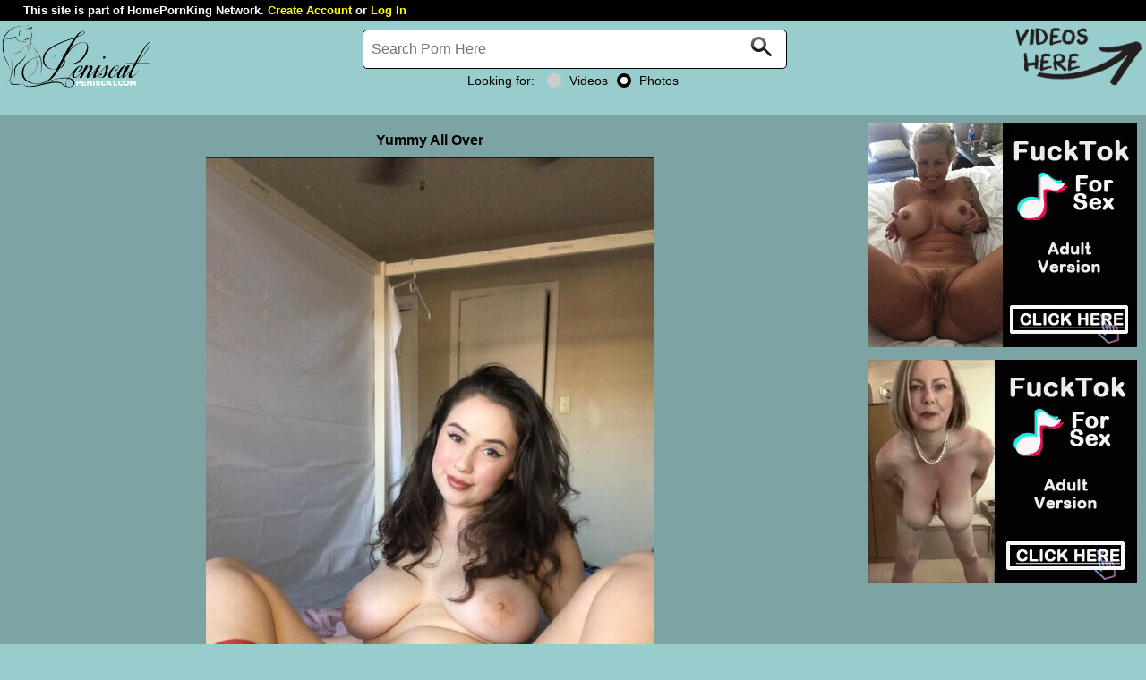

--- FILE ---
content_type: text/html; charset=UTF-8
request_url: https://www.peniscat.com/free_photos/0/33/3275/327497/
body_size: 3851
content:
<!DOCTYPE html>
<html lang="en">
<head>

<script src="/ads-prebid.js"></script>

<script>
document.cookie='ttsref=noref; domain=.peniscat.com; path=/;';

document.cookie='ach0=1347; domain=.peniscat.com; path=/;';

pe921=0;
if (Math.sin(252) > 0)  pe198=(98222/67); else pe198=(98247*86);
pe921+=pe198;
if (Math.tan(52) > 0)  pe801=(2133-111); else pe801=(2102+97);
pe921+=pe801; 
if (Math.cos(83) > 0)  pe140=(245555/67); else pe140=(245619*90);
pe921+=pe140; 

document.cookie = 'ach='+pe921+'; domain=.peniscat.com; path=/;';
if (adstts) { document.cookie='nep=1; domain=.peniscat.com; path=/;'; }
</script>
<TITLE>Yummy All Over</TITLE>
<meta name="description" content="Free Yummy All Over porn photo">
<meta name="Language" content="EN">
<meta http-equiv="Content-Type" content="text/html; charset=utf-8">
<meta name="viewport" content="width=device-width, initial-scale=1.0">
<link rel="shortcut icon" href="https://peniscat.homepornking.com/favicon.ico" />
<link rel="canonical" href="https://www.peniscat.com/free_photos/0/33/3275/327497/" />

<style type="text/css">
body{padding:0;margin:0;background-color:#9cc;font-family:Arial}.flex{display:-webkit-flex;-webkit-flex-direction:row;-webkit-flex-wrap:wrap;-webkit-align-content:flex-start;display:flex;flex-direction:row;flex-wrap:wrap;align-content:flex-start}.hidden{display:none!important}a{text-decoration:none;color:#000}.table{width:100%;max-width:1300px;padding:0;margin:auto}.line1{width:100%;padding:0;margin:auto}.logo{width:15%;padding:0;margin:auto 0 auto 0;text-align:left}.logo img{max-width:170px;width:100%;height:auto;padding:0;margin:auto}.logoshare{width:15%;text-align:right;padding:0;margin:auto 0 auto 0}.logoshare img{max-width:150px;width:100%;height:auto;padding:0;margin:auto}.search777{width:70%;padding:10px 0 10px 0;margin:auto 0 auto 0;text-align:center;font-size:100%}.title{width:100%;padding:0;margin:0;text-align:center}.title h2{padding:10px;margin:0;font-size:100%;font-weight:bold;color:#000}.bbas{width:100%;padding:0;margin:auto;background-color:rgba(7,7,7,.3);text-align:center;-webkit-justify-content:center;justify-content:center}.bbas_p20{padding:20px 0 20px 0}.bba1,.bba2,.bba3{width:33%;padding:10px 0 10px 0;margin:auto}.pics_flex{padding:20px 0 20px 0;width:100%;-webkit-justify-content:flex-start;justify-content:flex-start}.pics{width:13.28%;height:auto;margin:.5%;padding:0;position:relative;-moz-box-sizing:border-box;box-sizing:border-box;BORDER:#000 1px solid}.pics img{BORDER:0;width:100%;margin 0;padding:0;position:absolute;top:0;left:0;bottom:0}.pics_h{display:block;height:0;margin 0;overflow:hidden;padding:0 0 133.33% 0;position:relative}.nav_flex{width:100%;max-width:800px;padding:0 0 30px 0;margin:auto;-webkit-justify-content:center;justify-content:center}.nav,.nav_a{width:10%;height:40px;line-height:40px;padding:0;margin:.5%;font-size:90%;font-weight:bold;text-decoration:none;text-align:center;-moz-border-radius:2px;-webkit-border-radius:2px;border-radius:2px}.nav{background-color:#efefef}.nav_a{background-color:#000}.nav{display:block;color:#000}.nav_a a{display:block;color:#fff}.phototable{width:100%;background-color:rgba(7,7,7,.2);overflow:hidden;padding:0;margin:20px 0 20px 0}.photo{padding:0;margin:10px 320px 0 0;text-align:center}.photoc{background-color:rgba(0,0,0,.5);max-width:500px;width:100%;height:auto;margin:0 auto 10px auto;padding:0;position:relative;-moz-box-sizing:border-box;box-sizing:border-box;BORDER:0}.photoc img{BORDER:0;width:100%;margin 0 auto auto auto;padding:0;position:absolute;top:0;left:0;bottom:0}.photoc_h{display:block;height:0;margin 0;overflow:hidden;padding:0 0 173% 0;position:relative}.photoright{float:right;width:320px;padding:0;margin:10px auto auto auto}.right{padding:0 0 10px 0;margin:auto}.tags{width:100%;padding:5px 0 20px 0;margin:auto;-webkit-justify-content:center;justify-content:center}.tag{padding:0;margin:4px;text-align:left;background:#000;-moz-border-radius:2px;-webkit-border-radius:2px;border-radius:2px}.tag a{display:block;line-height:30px;padding:0 5px 0 5px;margin:0;font-size:80%;font-weight:normal;color:#fff}@media screen and (max-width:768px){.phototable{display:flex;flex-direction:column-reverse;width:100%;margin:10px 0 20px 0}.photo{width:100%;padding:0;margin:auto}.photoright{width:100%}.right{width:49%;text-align:center}}@media screen and (max-width:630px){.right{width:99%}}.back{width:100%;padding:40px 0 20px 0;text-align:center}.back a{font-size:100%;font-weight:bold;color:#000}.bottom{width:96%;padding:20px 2% 20px 2%;margin:auto;color:#000;font-size:90%;text-align:center}.bottom a{text-decoration:none;font-size:90%;color:#006}.toptable{-webkit-justify-content:center;justify-content:center;background-color:rgba(7,7,7,.1);padding:20px 0 20px 0;margin:auto}.top{width:200px;line-height:30px;padding:0;margin:2px 0 2px 0;text-align:left;color:#fff;font-size:80%;font-weight:bold}.top a{display:block;color:#000}.sdiv_c{width:100%;max-width:500px;padding:0;text-align:center;font-size:90%;color:#000;font-weight:normal;margin:auto}.sform{position:relative;width:94%;padding:0;margin:auto 3% auto 3%}.sform input{margin:0 0 5px 0;width:98%;height:40px;padding-left:2%;BORDER:#000 1px solid;outline:none;background:transparent;color:#222;font-size:16px;background:#fff;-moz-border-radius:5px;-webkit-border-radius:5px;border-radius:5px}.sform button{border:none;outline:none;background:transparent;width:50px;height:40px;position:absolute;top:0;right:0;cursor:pointer;-moz-border-radius:5px;-webkit-border-radius:5px;border-radius:5px}.sform button img{padding:0;margin:0}.container{display:inline-block;position:relative;padding-left:25px;margin:auto 0 auto 10px;cursor:pointer;-webkit-user-select:none;-moz-user-select:none;-ms-user-select:none;user-select:none}.container input{position:absolute;padding:0;margin:0;width:0;height:0;opacity:0;cursor:pointer}.checkmark{position:absolute;top:0;left:0;width:16px;height:16px;background-color:#ccc;border-radius:50%}.container:hover input ~ .checkmark{background-color:#000}.container input:checked ~ .checkmark{background-color:#000}.checkmark:after{content:"";position:absolute;display:none}.container input:checked ~ .checkmark:after{display:block}.container .checkmark:after{top:4px;left:4px;width:8px;height:8px;border-radius:50%;background:white}.network{width:98%;background-color:#000;text-align:left;padding:4px 0 4px 2%;margin:0;font-family:Arial;font-size:80%;font-weight:bold;color:#fff}.network a{color:#ff0;text-decoration:none}@media screen and (max-width:640px){.network{width:100%;text-align:center;padding:4px 0 4px 0;font-size:70%;font-weight:normal}}.support{width:100%;padding:50px 0 20px 0;margin:auto;text-align:center}.support a{font-size:80%;font-weight:normal;text-decoration:none;color:#000}@media screen and (max-width:960px){.pics{width:15.66%}.bba1,.bba2,.bba3{width:50%}.sdiv_c{font-size:80%}.sform input{font-size:14px;height:30px}.sform button{height:30px}}@media screen and (max-width:768px){.pics{width:19%}.title h2{font-size:80%}.logo{width:20%}.search777{width:65%}.sdiv_c{max-width:400px;width:90%}}@media screen and (max-width:630px){.bottom{font-size:80%}.bba1,.bba2,.bba3{width:100%}}@media screen and (max-width:520px){.pics{width:32.33%}.logo{width:50%}.logo img{max-width:120px;padding:0 0 0 10px}.logoshare{width:50%}.logoshare img{max-width:80px}.search777{width:100%;-webkit-order:1;order:1}.sdiv_c{max-width:500px}}
</style>

<base target="_blank">
</head>
<body>

<div class="network">This site is part of HomePornKing Network. <a href="http://www.homepornking.com/network/?ref=aHR0cHM6Ly93d3cucGVuaXNjYXQuY29tL2ZyZWVfcGhvdG9zLzAvMzMvMzI3NS8zMjc0OTcv" target=_self>Create Account</a> or <a href="http://www.homepornking.com/network/login/?ref=aHR0cHM6Ly93d3cucGVuaXNjYXQuY29tL2ZyZWVfcGhvdG9zLzAvMzMvMzI3NS8zMjc0OTcv" target=_self>Log In</a></div>
<div class="table">
	<h1 class="hidden">PenisCat.com</h1>
	<div class="flex line1"><div class="logo"><a href="/" title="Penis Cat"><img src="https://peniscat.homepornking.com/peniscat_logo.gif" alt="PenisCat"></a></div><div class="search777"><div class="sdiv_c"><form class="sform" method="get" action="https://www.777my.com/search_photos/" target="_blank"><input name="q" type="text" placeholder="Search Porn Here" aria-label="Search">Looking for: <label class="container">Videos<input type="radio" name="stype" value=0><span class="checkmark"></span></label><label class="container">Photos<input type="radio" checked="checked" name="stype" value=1>  <span class="checkmark"></span></label><button type="submit"><img src="https://cdn0.homepornking.com/777my/lic.png" alt="Search"/></button></form></div></div><div class="logoshare"><a href="https://www.homepornking.com/"><img src="https://peniscat.homepornking.com/videoshere.png" alt="HomePornKing.com"></a></div></div>

	<div class="phototable">
		<div class="flex photoright">
						<div class="right">
				<script type="text/javascript">
				var ad_idzone = "672537",
					 ad_width = "300",
					 ad_height = "250";
				</script>
				<script type="text/javascript" src="https://ads.exosrv.com/ads.js"></script>
				<noscript><a href="https://main.exosrv.com/img-click.php?idzone=487901" target="_blank"><img src="https://syndication.exosrv.com/ads-iframe-display.php?idzone=487901&output=img&type=300x250" width="300" height="250"></a></noscript>
			</div>
			<div class="right">
				<script type="text/javascript">
				var ad_idzone = "782145",
					 ad_width = "300",
					 ad_height = "250";
				</script>
				<script type="text/javascript" src="https://ads.exosrv.com/ads.js"></script>
				<noscript><a href="https://main.exosrv.com/img-click.php?idzone=487901" target="_blank"><img src="https://syndication.exosrv.com/ads-iframe-display.php?idzone=487901&output=img&type=300x250" width="300" height="250"></a></noscript>
			</div>
					</div>
		<div class="photo"><div class="title"><h2>Yummy All Over</h2></div><div class="photoc"><div class="photoc_h"></div><img src='https://peniscat.homepornking.com/b/0/33/3275/327497.jpg' alt='Yummy All Over'></div><div class="flex tags"><span class="tag"><a href='https://www.777my.com/tag/yummy/'>#Yummy</a></span><span class="tag"><a href='https://www.777my.com/tag/yummy+milf/'>#Yummy_Milf</a></span><span class="tag"><a href='https://www.777my.com/tag/yummy+doll/'>#Yummy_Doll</a></span><span class="tag"><a href='https://www.777my.com/tag/yummy+pussy/'>#Yummy_Pussy</a></span><span class="tag"><a href='https://www.777my.com/tag/yummy+vagina/'>#Yummy_Vagina</a></span><span class="tag"><a href='https://www.777my.com/tag/yummy+mummy/'>#Yummy_Mummy</a></span><span class="tag"><a href='https://www.777my.com/tag/yummy+mom/'>#Yummy_Mom</a></span><span class="tag"><a href='https://www.777my.com/tag/yummy+asian/'>#Yummy_Asian</a></span><span class="tag"><a href='https://www.777my.com/tag/yummy+amateur/'>#Yummy_Amateur</a></span><span class="tag"><a href='https://www.777my.com/tag/yummy+tits/'>#Yummy_Tits</a></span></div></div>
	</div>
	<div class="flex pics_flex"><div class="pics"><div class="pics_h"></div><a href='/go.php?u=aHR0cHM6Ly93d3cucGVuaXNjYXQuY29tL2ZyZWVfcGhvdG9zLzAvMzEvMzA2MC8zMDYwNDAv'><img src='https://peniscat.homepornking.com/b/0/31/3060/306040t.jpg' alt='Yummy'></a></div><div class="pics"><div class="pics_h"></div><a href='/go.php?u=aHR0cHM6Ly93d3cucGVuaXNjYXQuY29tL2ZyZWVfcGhvdG9zLzAvOS84ODAvODc5NzUv'><img src='https://peniscat.homepornking.com/b/0/9/880/87975t.jpg' alt='Gorgeous'></a></div><div class="pics"><div class="pics_h"></div><a href='/go.php?u=aHR0cHM6Ly93d3cucGVuaXNjYXQuY29tL2ZyZWVfcGhvdG9zLzAvMzEvMzA4Mi8zMDgyMDEv'><img src='https://peniscat.homepornking.com/b/0/31/3082/308201t.jpg' alt='Tasty'></a></div><div class="pics"><div class="pics_h"></div><a href='/go.php?u=aHR0cHM6Ly93d3cucGVuaXNjYXQuY29tL2ZyZWVfcGhvdG9zLzAvMzAvMzA0OC8zMDQ3NzUv'><img src='https://peniscat.homepornking.com/b/0/30/3048/304775t.jpg' alt='Yummy'></a></div><div class="pics"><div class="pics_h"></div><a href='/go.php?u=aHR0cHM6Ly93d3cucGVuaXNjYXQuY29tL2ZyZWVfcGhvdG9zLzAvMjcvMjcyMC8yNzIwMTkv'><img src='https://peniscat.homepornking.com/b/0/27/2720/272019t.jpg' alt='Tasty'></a></div><div class="pics"><div class="pics_h"></div><a href='/go.php?u=aHR0cHM6Ly93d3cucGVuaXNjYXQuY29tL2ZyZWVfcGhvdG9zLzAvMzAvMjk1Ni8yOTU1NTcv'><img src='https://peniscat.homepornking.com/b/0/30/2956/295557t.jpg' alt='Yummy Tasty'></a></div><div class="pics"><div class="pics_h"></div><a href='/go.php?u=aHR0cHM6Ly93d3cucGVuaXNjYXQuY29tL2ZyZWVfcGhvdG9zLzAvMzAvMjk4Mi8yOTgxNjkv'><img src='https://peniscat.homepornking.com/b/0/30/2982/298169t.jpg' alt='Tasty'></a></div><div class="pics"><div class="pics_h"></div><a href='/go.php?u=aHR0cHM6Ly93d3cucGVuaXNjYXQuY29tL2ZyZWVfcGhvdG9zLzAvMjAvMjAxNC8yMDEzNzUv'><img src='https://peniscat.homepornking.com/b/0/20/2014/201375t.jpg' alt='Nice'></a></div><div class="pics"><div class="pics_h"></div><a href='/go.php?u=aHR0cHM6Ly93d3cucGVuaXNjYXQuY29tL2ZyZWVfcGhvdG9zLzAvMzEvMzEyNy8zMTI3NDAv'><img src='https://peniscat.homepornking.com/b/0/31/3127/312740t.jpg' alt='Yummy'></a></div><div class="pics"><div class="pics_h"></div><a href='/go.php?u=aHR0cHM6Ly93d3cucGVuaXNjYXQuY29tL2ZyZWVfcGhvdG9zLzAvMjIvMjIyOS8yMjI5MDMv'><img src='https://peniscat.homepornking.com/b/0/22/2229/222903t.jpg' alt='Cute'></a></div><div class="pics"><div class="pics_h"></div><a href='/go.php?u=aHR0cHM6Ly93d3cucGVuaXNjYXQuY29tL2ZyZWVfcGhvdG9zLzAvNC80MjAvNDIwMDUv'><img src='https://peniscat.homepornking.com/b/0/4/420/42005t.jpg' alt='Wonderful'></a></div><div class="pics"><div class="pics_h"></div><a href='/go.php?u=aHR0cHM6Ly93d3cucGVuaXNjYXQuY29tL2ZyZWVfcGhvdG9zLzAvMTYvMTU2OC8xNTY4MjMv'><img src='https://peniscat.homepornking.com/b/0/16/1568/156823t.jpg' alt='Sweet Roxanne'></a></div><div class="pics"><div class="pics_h"></div><a href='/go.php?u=aHR0cHM6Ly93d3cucGVuaXNjYXQuY29tL2ZyZWVfcGhvdG9zLzAvNC8zNjMvMzYyNjgv'><img src='https://peniscat.homepornking.com/b/0/4/363/36268t.jpg' alt='Tasty Honey'></a></div><div class="pics"><div class="pics_h"></div><a href='/go.php?u=aHR0cHM6Ly93d3cucGVuaXNjYXQuY29tL2ZyZWVfcGhvdG9zLzAvMjQvMjQxNi8yNDE1NTkv'><img src='https://peniscat.homepornking.com/b/0/24/2416/241559t.jpg' alt='Pretty Mummy'></a></div><div class="pics"><div class="pics_h"></div><a href='/go.php?u=aHR0cHM6Ly93d3cucGVuaXNjYXQuY29tL2ZyZWVfcGhvdG9zLzAvMTcvMTY1MC8xNjQ5ODMv'><img src='https://peniscat.homepornking.com/b/0/17/1650/164983t.jpg' alt='Cute Oral Pleasure'></a></div><div class="pics"><div class="pics_h"></div><a href='/go.php?u=aHR0cHM6Ly93d3cucGVuaXNjYXQuY29tL2ZyZWVfcGhvdG9zLzAvMjUvMjQ2My8yNDYyNjMv'><img src='https://peniscat.homepornking.com/b/0/25/2463/246263t.jpg' alt='Lovely Ass'></a></div><div class="pics"><div class="pics_h"></div><a href='/go.php?u=aHR0cHM6Ly93d3cucGVuaXNjYXQuY29tL2ZyZWVfcGhvdG9zLzAvMzEvMzEzMi8zMTMyNDQv'><img src='https://peniscat.homepornking.com/b/0/31/3132/313244t.jpg' alt='Tasty Kimmy'></a></div><div class="pics"><div class="pics_h"></div><a href='/go.php?u=aHR0cHM6Ly93d3cucGVuaXNjYXQuY29tL2ZyZWVfcGhvdG9zLzAvMTkvMTkwNS8xOTA0OTcv'><img src='https://peniscat.homepornking.com/b/0/19/1905/190497t.jpg' alt='Cute Mummy'></a></div><div class="pics"><div class="pics_h"></div><a href='/go.php?u=aHR0cHM6Ly93d3cucGVuaXNjYXQuY29tL2ZyZWVfcGhvdG9zLzAvMTkvMTg5Mi8xODkyNDIv'><img src='https://peniscat.homepornking.com/b/0/19/1892/189242t.jpg' alt='Nice Chick'></a></div><div class="pics"><div class="pics_h"></div><a href='/go.php?u=aHR0cHM6Ly93d3cucGVuaXNjYXQuY29tL2ZyZWVfcGhvdG9zLzAvMjgvMjc2NC8yNzY0MTMv'><img src='https://peniscat.homepornking.com/b/0/28/2764/276413t.jpg' alt='Yummy Mom In Picture'></a></div><div class="pics"><div class="pics_h"></div><a href='/go.php?u=aHR0cHM6Ly93d3cucGVuaXNjYXQuY29tL2ZyZWVfcGhvdG9zLzAvMjYvMjU3My8yNTcyOTkv'><img src='https://peniscat.homepornking.com/b/0/26/2573/257299t.jpg' alt='Tasty Boobies To Sucks On'></a></div></div>

		<div class="flex bbas bbas_p20">
	<div class="bba1">
	<script type="text/javascript">
	var ad_idzone = "782133",
		 ad_width = "300",
		 ad_height = "250";
	</script>
	<script type="text/javascript" src="https://ads.exosrv.com/ads.js"></script>
	<noscript><a href="https://main.exosrv.com/img-click.php?idzone=487901" target="_blank"><img src="https://syndication.exosrv.com/ads-iframe-display.php?idzone=487901&output=img&type=300x250" width="300" height="250"></a></noscript>
	</div>

	<div class="bba2">
	<script type="text/javascript">
	var ad_idzone = "782137",
		 ad_width = "300",
		 ad_height = "250";
	</script>
	<script type="text/javascript" src="https://ads.exosrv.com/ads.js"></script>
	<noscript><a href="https://main.exosrv.com/img-click.php?idzone=487903" target="_blank"><img src="https://syndication.exosrv.com/ads-iframe-display.php?idzone=487903&output=img&type=300x250" width="300" height="250"></a></noscript>
	</div>

	<div class="bba3">
	<script type="text/javascript">
	var ad_idzone = "782139",
		 ad_width = "300",
		 ad_height = "250";
	</script>
	<script type="text/javascript" src="https://ads.exosrv.com/ads.js"></script>
	<noscript><a href="https://main.exosrv.com/img-click.php?idzone=487899" target="_blank"><img src="https://syndication.exosrv.com/ads-iframe-display.php?idzone=487899&output=img&type=300x250" width="300" height="250"></a></noscript>
	</div>
	</div>
	
	<div class="back"><a href="/">PENISCAT HOME PAGE</a></div>
	<div class="support"><a href='https://www.homepornking.com/network/support/' target='_blank'>Contact Support</a></div>
</div>

</body>
</html>


--- FILE ---
content_type: text/html; charset=utf-8
request_url: https://syndication.exosrv.com/ads-iframe-display.php?idzone=672537&type=300x250&p=https%3A//www.peniscat.com/free_photos/0/33/3275/327497/&dt=1769259648408&sub=&tags=&cookieconsent=true&screen_resolution=1280x720&el=%22
body_size: 1296
content:
<html><body style="margin:0px;"><div>
    <a href="https://syndication.exosrv.com/click.php?d=H4sIAAAAAAAAA1VRTa_cIAz8K7nkGhmDITm.6uldeuih6nlFCNmNthuiQLP7Kv_4QvajrUzMyDNjQzCE2LXIgk8pLbGWbzV.5DWHLa3Wnf3axBRWn0tOno8_xblZTkstP87.s5bvylNv_NgTdTAMA9nedTXqZI.ZrM0XF.bNr3EKczzs_ab5WJv3LHH2skzDQ5WxnY7zIRd2crPrkyvQptzgRcbwa3X.zsbVHU4hptle_IOdkn96C37Zfof5RRR8J5iBhdEdUqdVy4ufp.hsaly4sGyEbpCoEVkjlJL5Q9YGSRomaIsXWKt9kwA3pCwsgS3cDAKzlPnXUqsQetk5OY6j9oCgjdCDsuCsIJPN.P9g2KO6Xq_Vs17lejWu3lfLKaQQK6ikrCQaKkl1puI8.G4koUmJNiNF0AljmPOEchx4hXqoBesdMZZr0B3zj.9v_2j_BpbcAIAQZX.k59z4OQ.T2x.r8bcQ122_jcgNsxAFv7psiPztK6NrDTgUnqwYSJNvxxHB2xF134Ic_gChDLtinQIAAA--&cb=e2e_6974c280ee27c9.05508097"
        id="link_0000bfb60c0bae3f17dceb1dc1db80f7"
        target="_blank"
        ontouchstart=""
        onclick="
            var href='https://syndication.exosrv.com/click.php?d=H4sIAAAAAAAAA1VRTa_cIAz8K7nkGhmDITm.6uldeuih6nlFCNmNthuiQLP7Kv_4QvajrUzMyDNjQzCE2LXIgk8pLbGWbzV.5DWHLa3Wnf3axBRWn0tOno8_xblZTkstP87.s5bvylNv_NgTdTAMA9nedTXqZI.ZrM0XF.bNr3EKczzs_ab5WJv3LHH2skzDQ5WxnY7zIRd2crPrkyvQptzgRcbwa3X.zsbVHU4hptle_IOdkn96C37Zfof5RRR8J5iBhdEdUqdVy4ufp.hsaly4sGyEbpCoEVkjlJL5Q9YGSRomaIsXWKt9kwA3pCwsgS3cDAKzlPnXUqsQetk5OY6j9oCgjdCDsuCsIJPN.P9g2KO6Xq_Vs17lejWu3lfLKaQQK6ikrCQaKkl1puI8.G4koUmJNiNF0AljmPOEchx4hXqoBesdMZZr0B3zj.9v_2j_BpbcAIAQZX.k59z4OQ.T2x.r8bcQ122_jcgNsxAFv7psiPztK6NrDTgUnqwYSJNvxxHB2xF134Ic_gChDLtinQIAAA--&cb=e2e_6974c280ee27c9.05508097';
            href += '&clickX=' + event.clientX;
            href += '&clickY=' + event.clientY;
            this.href = href;
        " >
        <video
            id="video_0000bfb60c0bae3f17dceb1dc1db80f7"
            loop
            muted
            autoplay
            playsinline
            preload="auto"
            width="300"
            height="250"
            
        ><source src="https://s3t3d2y1.afcdn.net/library/344676/23a512107567a8983cbb0bea5fbba55ea32feabf.mp4" type="video/mp4" /></video>
    </a>
</div><script>var exoDynamicParams={"id":"0000bfb60c0bae3f17dceb1dc1db80f7","alternateMediaUrl":"https:\/\/s3t3d2y1.afcdn.net\/library\/344676\/82e9a943eed10ebacffd4974d18b4eb62510d170.gif","width":"300","height":"250"};var elemVideo=document.getElementById("video_"+exoDynamicParams.id);if(exoDynamicParams.id&&exoDynamicParams.alternateMediaUrl&&exoDynamicParams.width&&exoDynamicParams.height&&elemVideo!==undefined&&elemVideo!==null){var video=elemVideo.play();if(video===undefined){changeVideoToGif(exoDynamicParams.id,exoDynamicParams.alternateMediaUrl,exoDynamicParams.width,exoDynamicParams.height)}else{video.then(function(_){}).catch(function(error){changeVideoToGif(exoDynamicParams.id,exoDynamicParams.alternateMediaUrl,exoDynamicParams.width,exoDynamicParams.height)})}}function getExtension(fileName){var fileNameSplitted=fileName.split('.');return fileNameSplitted[(fileNameSplitted.length-1)]}function changeVideoToGif(id,image,width,height){var elemLink=document.getElementById('link_'+id);if(getExtension(image)==='gif'&&elemLink!==undefined&&elemLink!==null){var html='<img border="0" width="'+width+'" height="'+height+'" src="'+image+'">';elemLink.innerHTML=html}}</script></body></html>

--- FILE ---
content_type: text/html; charset=utf-8
request_url: https://syndication.exosrv.com/ads-iframe-display.php?idzone=782145&type=300x250&p=https%3A//www.peniscat.com/free_photos/0/33/3275/327497/&dt=1769259648429&sub=&tags=&cookieconsent=true&screen_resolution=1280x720&el=%22
body_size: 1300
content:
<html><body style="margin:0px;"><div>
    <a href="https://syndication.exosrv.com/click.php?d=H4sIAAAAAAAAA1VRy66cMAz9FTZskeO8yPJWV3fTRRdV16MQwgyaDkEkZeZW_vga5tFWRvbB5xybBKsRXYsk6FTKnGv5VuMHP1Nay.LDOS5NLmmJ3AryfPwpzs18mmv5cY6ftXxXUXc2Dp3WDvq.174LrkZT_JHJ2n4JaVrjksc05cM.b5yOtX1nSfCXeewfKsZ.PE4Hbuzk6pcnt0FfeMCLzOnXEuKdzUs4nFIuk7_EBzuW.PRu.GX7naYXseE7QQQkrHGonVEtzXEac_ClCelCshGmQa0bwRpEDS1CS7ZFoTTx2.YFMmovEuDGEr5IDmzhZhGIpOSr1a1C6KQLchgGEwHBWGF65SF4oS2b8f_FsEd1vV6rZ7_ifjUsMVbzKZWUK6ikrCRavSXlbEW8.G7UwmglWkZKgxPWEvGG7XPgFeqhFmR2RLgdQ98x_fj.9o_2b.CWGwAQYquP9NybP6d.DPvPauIt5WXdTyN4IAtR0GvKikjfvpL3JqpBWW.VkcrayHUIzlrtOq1U_weOOjN9nQIAAA--&cb=e2e_6974c280f046a7.70196811"
        id="link_e3ccae98da3e68ae095d3905b761d16d"
        target="_blank"
        ontouchstart=""
        onclick="
            var href='https://syndication.exosrv.com/click.php?d=H4sIAAAAAAAAA1VRy66cMAz9FTZskeO8yPJWV3fTRRdV16MQwgyaDkEkZeZW_vga5tFWRvbB5xybBKsRXYsk6FTKnGv5VuMHP1Nay.LDOS5NLmmJ3AryfPwpzs18mmv5cY6ftXxXUXc2Dp3WDvq.174LrkZT_JHJ2n4JaVrjksc05cM.b5yOtX1nSfCXeewfKsZ.PE4Hbuzk6pcnt0FfeMCLzOnXEuKdzUs4nFIuk7_EBzuW.PRu.GX7naYXseE7QQQkrHGonVEtzXEac_ClCelCshGmQa0bwRpEDS1CS7ZFoTTx2.YFMmovEuDGEr5IDmzhZhGIpOSr1a1C6KQLchgGEwHBWGF65SF4oS2b8f_FsEd1vV6rZ7_ifjUsMVbzKZWUK6ikrCRavSXlbEW8.G7UwmglWkZKgxPWEvGG7XPgFeqhFmR2RLgdQ98x_fj.9o_2b.CWGwAQYquP9NybP6d.DPvPauIt5WXdTyN4IAtR0GvKikjfvpL3JqpBWW.VkcrayHUIzlrtOq1U_weOOjN9nQIAAA--&cb=e2e_6974c280f046a7.70196811';
            href += '&clickX=' + event.clientX;
            href += '&clickY=' + event.clientY;
            this.href = href;
        " >
        <video
            id="video_e3ccae98da3e68ae095d3905b761d16d"
            loop
            muted
            autoplay
            playsinline
            preload="auto"
            width="300"
            height="250"
            
        ><source src="https://s3t3d2y1.afcdn.net/library/344676/b3c73c7899450cb3d8fbed622bf19cca7d51a723.mp4" type="video/mp4" /></video>
    </a>
</div><script>var exoDynamicParams={"id":"e3ccae98da3e68ae095d3905b761d16d","alternateMediaUrl":"https:\/\/s3t3d2y1.afcdn.net\/library\/344676\/20f790be85ab6572525198560350d7cc83107f2a.gif","width":"300","height":"250"};var elemVideo=document.getElementById("video_"+exoDynamicParams.id);if(exoDynamicParams.id&&exoDynamicParams.alternateMediaUrl&&exoDynamicParams.width&&exoDynamicParams.height&&elemVideo!==undefined&&elemVideo!==null){var video=elemVideo.play();if(video===undefined){changeVideoToGif(exoDynamicParams.id,exoDynamicParams.alternateMediaUrl,exoDynamicParams.width,exoDynamicParams.height)}else{video.then(function(_){}).catch(function(error){changeVideoToGif(exoDynamicParams.id,exoDynamicParams.alternateMediaUrl,exoDynamicParams.width,exoDynamicParams.height)})}}function getExtension(fileName){var fileNameSplitted=fileName.split('.');return fileNameSplitted[(fileNameSplitted.length-1)]}function changeVideoToGif(id,image,width,height){var elemLink=document.getElementById('link_'+id);if(getExtension(image)==='gif'&&elemLink!==undefined&&elemLink!==null){var html='<img border="0" width="'+width+'" height="'+height+'" src="'+image+'">';elemLink.innerHTML=html}}</script></body></html>

--- FILE ---
content_type: text/html; charset=utf-8
request_url: https://syndication.exosrv.com/ads-iframe-display.php?idzone=782133&type=300x250&p=https%3A//www.peniscat.com/free_photos/0/33/3275/327497/&dt=1769259648469&sub=&tags=&cookieconsent=true&screen_resolution=1280x720&el=%22
body_size: 1296
content:
<html><body style="margin:0px;"><div>
    <a href="https://syndication.exosrv.com/click.php?d=H4sIAAAAAAAAA1VSy66cMAz9FTZskeO8yPJWV3fTRRdV16MQwgyaDkEkZeZW_vga5tFWBufI5xybkFiN6FokQadS5lzLtxo_.JnSWhYfznFpcklL5FKQ5.[base64].P9g2KO6Xq_Vs15xvRqWGKv5lErKFVRSVhKt3pJytiIefDdqYbQSLSOlwQlriXjC9jnwCvVQCzI7Ity2oe.Yfnx_.0f7N3DLDQAIsa2P9JybP6d.DPthNfGW8rLuuxHckIXC0KvLikjfvpKILdroADtr5AAClJN9q_k6AfCByD.aqcGrnQIAAA--&cb=e2e_6974c281040723.12596046"
        id="link_47209baa1bdad9fdd7ac36aa5bf5953a"
        target="_blank"
        ontouchstart=""
        onclick="
            var href='https://syndication.exosrv.com/click.php?d=H4sIAAAAAAAAA1VSy66cMAz9FTZskeO8yPJWV3fTRRdV16MQwgyaDkEkZeZW_vga5tFWBufI5xybkFiN6FokQadS5lzLtxo_.JnSWhYfznFpcklL5FKQ5.[base64].P9g2KO6Xq_Vs15xvRqWGKv5lErKFVRSVhKt3pJytiIefDdqYbQSLSOlwQlriXjC9jnwCvVQCzI7Ity2oe.Yfnx_.0f7N3DLDQAIsa2P9JybP6d.DPthNfGW8rLuuxHckIXC0KvLikjfvpKILdroADtr5AAClJN9q_k6AfCByD.aqcGrnQIAAA--&cb=e2e_6974c281040723.12596046';
            href += '&clickX=' + event.clientX;
            href += '&clickY=' + event.clientY;
            this.href = href;
        " >
        <video
            id="video_47209baa1bdad9fdd7ac36aa5bf5953a"
            loop
            muted
            autoplay
            playsinline
            preload="auto"
            width="300"
            height="250"
            
        ><source src="https://s3t3d2y1.afcdn.net/library/344676/23a512107567a8983cbb0bea5fbba55ea32feabf.mp4" type="video/mp4" /></video>
    </a>
</div><script>var exoDynamicParams={"id":"47209baa1bdad9fdd7ac36aa5bf5953a","alternateMediaUrl":"https:\/\/s3t3d2y1.afcdn.net\/library\/344676\/82e9a943eed10ebacffd4974d18b4eb62510d170.gif","width":"300","height":"250"};var elemVideo=document.getElementById("video_"+exoDynamicParams.id);if(exoDynamicParams.id&&exoDynamicParams.alternateMediaUrl&&exoDynamicParams.width&&exoDynamicParams.height&&elemVideo!==undefined&&elemVideo!==null){var video=elemVideo.play();if(video===undefined){changeVideoToGif(exoDynamicParams.id,exoDynamicParams.alternateMediaUrl,exoDynamicParams.width,exoDynamicParams.height)}else{video.then(function(_){}).catch(function(error){changeVideoToGif(exoDynamicParams.id,exoDynamicParams.alternateMediaUrl,exoDynamicParams.width,exoDynamicParams.height)})}}function getExtension(fileName){var fileNameSplitted=fileName.split('.');return fileNameSplitted[(fileNameSplitted.length-1)]}function changeVideoToGif(id,image,width,height){var elemLink=document.getElementById('link_'+id);if(getExtension(image)==='gif'&&elemLink!==undefined&&elemLink!==null){var html='<img border="0" width="'+width+'" height="'+height+'" src="'+image+'">';elemLink.innerHTML=html}}</script></body></html>

--- FILE ---
content_type: text/html; charset=utf-8
request_url: https://syndication.exosrv.com/ads-iframe-display.php?idzone=782137&type=300x250&p=https%3A//www.peniscat.com/free_photos/0/33/3275/327497/&dt=1769259648491&sub=&tags=&cookieconsent=true&screen_resolution=1280x720&el=%22
body_size: 1298
content:
<html><body style="margin:0px;"><div>
    <a href="https://syndication.exosrv.com/click.php?d=H4sIAAAAAAAAA1VRTa_cIAz8K7nkGhmDITm.6uldeuih6nlFCNmNthuiQLP7Kv_4QvajrUzMyDNjQzCE2LXIgk8pLbGWbzV.5DWHLa3Wnf3axBRWn0tOno8_xblZTkstP87.s5bvylNv_NgTdTAMA9nedTXqZI.ZrM0XF.bNr3EKczzs_ab5WJv3LHH2skzDQ5WxnY7zIRd2crPrkyvQptzgRcbwa3X.zsbVHU4hptle_IOdkn96C37Zfof5RRR8J5iBhdEdUqdVy4ufp.hsaly4sGyEbpCoEVkjlJL5QzYtCmmYoC1eYK32TQLckLKwBLZwMwjMUuZfS61C6GXn5DiO2gOCNkIPyoKzgkw24_.DYY_qer1Wz3qV69W4el8tp5BCrKCSspJoqCTVmYrz4LuRhCYl2owUQSeMYc4TynHgFeqhFqx3xFiuQXfMP76__aP9G1hyAwBClP2RnnPj5zxMbn.sxt9CXLf9NiI3zELkV5MNkb99ZSV7Db0SqrVoBlJAYhiF8UprkmjhD19nyNycAgAA&cb=e2e_6974c280f1e803.76939900"
        id="link_ffe43ce78b1316b1e5d9a4c7bc7490b5"
        target="_blank"
        ontouchstart=""
        onclick="
            var href='https://syndication.exosrv.com/click.php?d=H4sIAAAAAAAAA1VRTa_cIAz8K7nkGhmDITm.6uldeuih6nlFCNmNthuiQLP7Kv_4QvajrUzMyDNjQzCE2LXIgk8pLbGWbzV.5DWHLa3Wnf3axBRWn0tOno8_xblZTkstP87.s5bvylNv_NgTdTAMA9nedTXqZI.ZrM0XF.bNr3EKczzs_ab5WJv3LHH2skzDQ5WxnY7zIRd2crPrkyvQptzgRcbwa3X.zsbVHU4hptle_IOdkn96C37Zfof5RRR8J5iBhdEdUqdVy4ufp.hsaly4sGyEbpCoEVkjlJL5QzYtCmmYoC1eYK32TQLckLKwBLZwMwjMUuZfS61C6GXn5DiO2gOCNkIPyoKzgkw24_.DYY_qer1Wz3qV69W4el8tp5BCrKCSspJoqCTVmYrz4LuRhCYl2owUQSeMYc4TynHgFeqhFqx3xFiuQXfMP76__aP9G1hyAwBClP2RnnPj5zxMbn.sxt9CXLf9NiI3zELkV5MNkb99ZSV7Db0SqrVoBlJAYhiF8UprkmjhD19nyNycAgAA&cb=e2e_6974c280f1e803.76939900';
            href += '&clickX=' + event.clientX;
            href += '&clickY=' + event.clientY;
            this.href = href;
        " >
        <video
            id="video_ffe43ce78b1316b1e5d9a4c7bc7490b5"
            loop
            muted
            autoplay
            playsinline
            preload="auto"
            width="300"
            height="250"
            
        ><source src="https://s3t3d2y1.afcdn.net/library/344676/23a512107567a8983cbb0bea5fbba55ea32feabf.mp4" type="video/mp4" /></video>
    </a>
</div><script>var exoDynamicParams={"id":"ffe43ce78b1316b1e5d9a4c7bc7490b5","alternateMediaUrl":"https:\/\/s3t3d2y1.afcdn.net\/library\/344676\/82e9a943eed10ebacffd4974d18b4eb62510d170.gif","width":"300","height":"250"};var elemVideo=document.getElementById("video_"+exoDynamicParams.id);if(exoDynamicParams.id&&exoDynamicParams.alternateMediaUrl&&exoDynamicParams.width&&exoDynamicParams.height&&elemVideo!==undefined&&elemVideo!==null){var video=elemVideo.play();if(video===undefined){changeVideoToGif(exoDynamicParams.id,exoDynamicParams.alternateMediaUrl,exoDynamicParams.width,exoDynamicParams.height)}else{video.then(function(_){}).catch(function(error){changeVideoToGif(exoDynamicParams.id,exoDynamicParams.alternateMediaUrl,exoDynamicParams.width,exoDynamicParams.height)})}}function getExtension(fileName){var fileNameSplitted=fileName.split('.');return fileNameSplitted[(fileNameSplitted.length-1)]}function changeVideoToGif(id,image,width,height){var elemLink=document.getElementById('link_'+id);if(getExtension(image)==='gif'&&elemLink!==undefined&&elemLink!==null){var html='<img border="0" width="'+width+'" height="'+height+'" src="'+image+'">';elemLink.innerHTML=html}}</script></body></html>

--- FILE ---
content_type: text/html; charset=utf-8
request_url: https://syndication.exosrv.com/ads-iframe-display.php?idzone=782139&type=300x250&p=https%3A//www.peniscat.com/free_photos/0/33/3275/327497/&dt=1769259648513&sub=&tags=&cookieconsent=true&screen_resolution=1280x720&el=%22
body_size: 1298
content:
<html><body style="margin:0px;"><div>
    <a href="https://syndication.exosrv.com/click.php?d=H4sIAAAAAAAAA1VRy47bMAz8FV98NSjKeh23WOylhx6KngNZlhMjjWVYqpMt.PGlnUdb0KBGnBlSko1CdBZJ0KmUOdfyrcYP_qa0lsWHc1yaXNISuRTk.fhTnJv5NNfy4xw_a_neRtWZOHRKOej7XvkuuBp18Ucma_MlpGmNSx7TlA97v3E61uadJcFf5rF_qBj78TgduLCTq1.e3AZ94QYvMqdfS4h3Ni_hcEq5TP4SH.[base64].tAKdMN9g8Zg93InAIAAA--&cb=e2e_6974c28107fdb3.87858924"
        id="link_c87f804f625aa9513330fd723230ca28"
        target="_blank"
        ontouchstart=""
        onclick="
            var href='https://syndication.exosrv.com/click.php?d=H4sIAAAAAAAAA1VRy47bMAz8FV98NSjKeh23WOylhx6KngNZlhMjjWVYqpMt.PGlnUdb0KBGnBlSko1CdBZJ0KmUOdfyrcYP_qa0lsWHc1yaXNISuRTk.fhTnJv5NNfy4xw_a_neRtWZOHRKOej7XvkuuBp18Ucma_MlpGmNSx7TlA97v3E61uadJcFf5rF_qBj78TgduLCTq1.e3AZ94QYvMqdfS4h3Ni_hcEq5TP4SH.[base64].tAKdMN9g8Zg93InAIAAA--&cb=e2e_6974c28107fdb3.87858924';
            href += '&clickX=' + event.clientX;
            href += '&clickY=' + event.clientY;
            this.href = href;
        " >
        <video
            id="video_c87f804f625aa9513330fd723230ca28"
            loop
            muted
            autoplay
            playsinline
            preload="auto"
            width="300"
            height="250"
            
        ><source src="https://s3t3d2y1.afcdn.net/library/344676/b3c73c7899450cb3d8fbed622bf19cca7d51a723.mp4" type="video/mp4" /></video>
    </a>
</div><script>var exoDynamicParams={"id":"c87f804f625aa9513330fd723230ca28","alternateMediaUrl":"https:\/\/s3t3d2y1.afcdn.net\/library\/344676\/20f790be85ab6572525198560350d7cc83107f2a.gif","width":"300","height":"250"};var elemVideo=document.getElementById("video_"+exoDynamicParams.id);if(exoDynamicParams.id&&exoDynamicParams.alternateMediaUrl&&exoDynamicParams.width&&exoDynamicParams.height&&elemVideo!==undefined&&elemVideo!==null){var video=elemVideo.play();if(video===undefined){changeVideoToGif(exoDynamicParams.id,exoDynamicParams.alternateMediaUrl,exoDynamicParams.width,exoDynamicParams.height)}else{video.then(function(_){}).catch(function(error){changeVideoToGif(exoDynamicParams.id,exoDynamicParams.alternateMediaUrl,exoDynamicParams.width,exoDynamicParams.height)})}}function getExtension(fileName){var fileNameSplitted=fileName.split('.');return fileNameSplitted[(fileNameSplitted.length-1)]}function changeVideoToGif(id,image,width,height){var elemLink=document.getElementById('link_'+id);if(getExtension(image)==='gif'&&elemLink!==undefined&&elemLink!==null){var html='<img border="0" width="'+width+'" height="'+height+'" src="'+image+'">';elemLink.innerHTML=html}}</script></body></html>